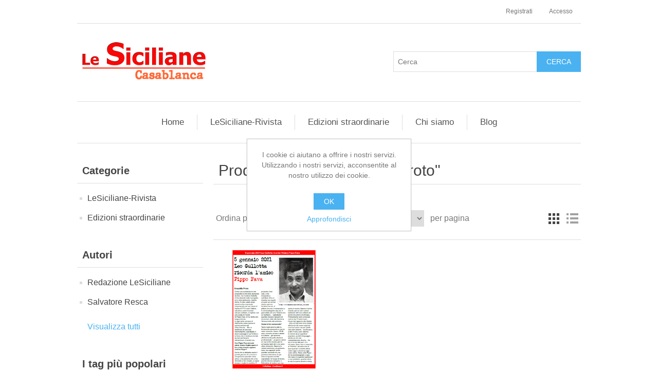

--- FILE ---
content_type: text/html; charset=utf-8
request_url: http://www.lesiciliane.org/graziella-proto-2
body_size: 4945
content:
<!DOCTYPE html><html lang=it class=html-product-tag-page><head><title>Le Siciliane Casablanca. Prodotti con tag &quot;graziella proto&quot;</title><meta charset=UTF-8><meta name=description content=""><meta name=keywords content=Rivista><meta name=generator content=nopCommerce><meta name=viewport content="width=device-width, initial-scale=1"><script>!function(n,t,i,r,u,f,e){n.fbq||(u=n.fbq=function(){u.callMethod?u.callMethod.apply(u,arguments):u.queue.push(arguments)},n._fbq||(n._fbq=u),u.push=u,u.loaded=!0,u.version="2.0",u.agent="plnopcommerce",u.queue=[],f=t.createElement(i),f.async=!0,f.src=r,e=t.getElementsByTagName(i)[0],e.parentNode.insertBefore(f,e))}(window,document,"script","https://connect.facebook.net/en_US/fbevents.js");fbq("init","446726253363570",{external_id:"75a42cb3-d18d-4e14-8dae-59a265d1bd75"});fbq("track","PageView")</script><script async src="https://www.googletagmanager.com/gtag/js?id=UA-126368480-1"></script><script>function gtag(){dataLayer.push(arguments)}window.dataLayer=window.dataLayer||[];gtag("js",new Date);gtag("config","UA-126368480-1")</script><link href=/bundles/r3_arn7lqlgkkb-enyo4ix8teuduv8r_tawcmcuc_xk.min.css rel=stylesheet><link href=http://www.lesiciliane.org/blog/rss/2 rel=alternate type=application/rss+xml title="Le Siciliane Casablanca: Blog"><link rel="shortcut icon" href=\icons\icons_0\favicon.ico><body><div class=ajax-loading-block-window style=display:none></div><div id=dialog-notifications-success title=Notifica style=display:none></div><div id=dialog-notifications-error title=Errore style=display:none></div><div id=dialog-notifications-warning title=Avviso style=display:none></div><div id=bar-notification class=bar-notification-container data-close=Chiudi></div><!--[if lte IE 8]><div style=clear:both;height:59px;text-align:center;position:relative><a href=http://www.microsoft.com/windows/internet-explorer/default.aspx target=_blank> <img src=/Themes/DefaultClean/Content/images/ie_warning.jpg height=42 width=820 alt="You are using an outdated browser. For a faster, safer browsing experience, upgrade for free today."> </a></div><![endif]--><div class=master-wrapper-page><div class=header><div class=header-upper><div class=header-selectors-wrapper></div><div class=header-links-wrapper><div class=header-links><ul><li><a href="/register?returnUrl=%2Fgraziella-proto-2" class=ico-register>Registrati</a><li><a href="/login?returnUrl=%2Fgraziella-proto-2" class=ico-login>Accesso</a></ul></div></div></div><div class=header-lower><div class=header-logo><a href="/"> <img alt="Le Siciliane Casablanca" src=http://www.lesiciliane.org/images/thumbs/0000005_LogoSito.png> </a></div><div class="search-box store-search-box"><form method=get id=small-search-box-form action=/search><input type=text class=search-box-text id=small-searchterms autocomplete=off name=q placeholder=Cerca aria-label=Cerca> <input type=submit class="button-1 search-box-button" value=Cerca></form></div></div></div><div class=header-menu><ul class="top-menu notmobile"><li><a href="/">Home</a><li><a href=/le-siciliane-casablanca>LeSiciliane-Rivista </a><div class=sublist-toggle></div><ul class="sublist first-level"><li><a href=/articoli>Articoli </a></ul><li><a href=/edizioni-straordinarie>Edizioni straordinarie </a><li><a href=/about-us>Chi siamo</a><li><a href=/blog>Blog</a></ul><div class=menu-toggle>Menu</div><ul class="top-menu mobile"><li><a href="/">Home</a><li><a href=/le-siciliane-casablanca>LeSiciliane-Rivista </a><div class=sublist-toggle></div><ul class="sublist first-level"><li><a href=/articoli>Articoli </a></ul><li><a href=/edizioni-straordinarie>Edizioni straordinarie </a><li><a href=/about-us>Chi siamo</a><li><a href=/blog>Blog</a></ul></div><div class=master-wrapper-content><div class=master-column-wrapper><div class=side-2><div class="block block-category-navigation"><div class=title><strong>Categorie</strong></div><div class=listbox><ul class=list><li class=inactive><a href=/le-siciliane-casablanca>LeSiciliane-Rivista </a><li class=inactive><a href=/edizioni-straordinarie>Edizioni straordinarie </a></ul></div></div><div class="block block-manufacturer-navigation"><div class=title><strong>Autori</strong></div><div class=listbox><ul class=list><li class=inactive><a href=/lesiciliane>Redazione LeSiciliane</a><li class=inactive><a href=/salvatore-resca>Salvatore Resca</a></ul><div class=view-all><a href=/manufacturer/all>Visualizza tutti</a></div></div></div><div class="block block-popular-tags"><div class=title><strong>I tag più popolari</strong></div><div class=listbox><div class=tags><ul><li><a href=/ilgovernodilei style=font-size:90%>#ilgovernodilei</a><li><a href=/100-anni-pci style=font-size:90%>100 anni pci</a><li><a href=/casablanca style=font-size:90%>casablanca</a><li><a href=/casablanca69 style=font-size:90%>casablanca69</a><li><a href=/diritti style=font-size:90%>diritti</a><li><a href=/donne style=font-size:90%>donne</a><li><a href=/edizioni-straordinari style=font-size:90%>edizioni straordinari</a><li><a href=/graziella-proto-2 style=font-size:90%>graziella proto</a><li><a href=/iosonorita style=font-size:90%>iosonorita</a><li><a href=/leo-gullotta style=font-size:90%>leo gullotta</a><li><a href=/lesiciliane-2 style=font-size:150%>lesiciliane</a><li><a href=/lesiciliane-cb63 style=font-size:90%>lesiciliane cb63</a><li><a href=/lesiciliane-n66 style=font-size:90%>lesiciliane n.66</a><li><a href=/pippo-fava style=font-size:90%>pippo fava</a><li><a href=/rita-atria style=font-size:90%>rita atria</a></ul></div><div class=view-all><a href=/producttag/all>Visualizza tutti</a></div></div></div></div><div class=center-2><div class="page product-tag-page"><div class=page-title><h1>Prodotti con tag &quot;graziella proto&quot;</h1></div><div class=page-body><div class=product-selectors><div class=product-viewmode><span>Vedi come</span> <a class="viewmode-icon grid selected" href="http://www.lesiciliane.org/graziella-proto-2?viewmode=grid" title=Griglia>Griglia</a> <a class="viewmode-icon list" href="http://www.lesiciliane.org/graziella-proto-2?viewmode=list" title=Elenco>Elenco</a></div><div class=product-sorting><span>Ordina per</span> <select aria-label="Seleziona l'ordine dei prodotti" id=products-orderby name=products-orderby onchange=setLocation(this.value)><option selected value="http://www.lesiciliane.org/graziella-proto-2?orderby=0">Posizione<option value="http://www.lesiciliane.org/graziella-proto-2?orderby=5">Nome: dalla A alla Z<option value="http://www.lesiciliane.org/graziella-proto-2?orderby=6">Nome: dalla Z alla A<option value="http://www.lesiciliane.org/graziella-proto-2?orderby=10">Prezzo: crescente<option value="http://www.lesiciliane.org/graziella-proto-2?orderby=11">Prezzo: decrescente<option value="http://www.lesiciliane.org/graziella-proto-2?orderby=15">Creato il</select></div><div class=product-page-size><span>Visualizza</span> <select aria-label="Seleziona il numero di prodotti per pagina" id=products-pagesize name=products-pagesize onchange=setLocation(this.value)><option value="http://www.lesiciliane.org/graziella-proto-2?pagesize=3">3<option selected value="http://www.lesiciliane.org/graziella-proto-2?pagesize=6">6<option value="http://www.lesiciliane.org/graziella-proto-2?pagesize=9">9<option value="http://www.lesiciliane.org/graziella-proto-2?pagesize=18">18</select> <span>per pagina</span></div></div><div class=product-grid><div class=item-grid><div class=item-box><div class=product-item data-productid=72><div class=picture><a href=/lesiciliane-n-66-leo-gullotta-ricorda-lamico-pippo-fava title="Articolo su LeSiciliane Leo Gullotta racconta l'Amico Pippo Fava"> <img alt="Articolo su LeSiciliane Leo Gullotta racconta l'Amico Pippo Fava" src=http://www.lesiciliane.org/images/thumbs/0000063_lesiciliane-n-66-leo-gullotta-ricorda-lamico-pippo-fava_415.png title="Articolo su LeSiciliane Leo Gullotta racconta l'Amico Pippo Fava"> </a></div><div class=details><h2 class=product-title><a href=/lesiciliane-n-66-leo-gullotta-ricorda-lamico-pippo-fava>LeSiciliane n 66 - Leo Gullotta ricorda l&#x27;Amico Pippo Fava</a></h2><div class=product-rating-box title="0 recensione(i)"><div class=rating><div style=width:0%></div></div></div><div class=description>Graziella Proto intervista Leo Gullotta per ricordare Pippi Fava.</div><div class=add-info><div class=prices style=display:none><span class="price actual-price"></span></div><div class=buttons></div></div></div></div></div></div></div></div></div></div></div></div><div class=footer><div class=footer-upper><div class="footer-block information"><div class=title><strong>Informazioni</strong></div><ul class=list><li><a href=/sitemap>Mappa del sito</a><li><a href=/about-us>Chi siamo</a><li><a href=/contactus>Contatti</a></ul></div><div class="footer-block customer-service"><div class=title><strong>Servizio Clienti</strong></div><ul class=list><li><a href=/search>Cerca</a><li><a href=/news>Notizie</a><li><a href=/blog>Blog</a></ul></div><div class="footer-block my-account"><div class=title><strong>Profilo</strong></div><ul class=list><li><a href=/customer/addresses>Indirizzi</a></ul></div><div class="footer-block follow-us"><div class=social><div class=title><strong>Seguici</strong></div><ul class=networks><li class=facebook><a href=https://www.facebook.com/Le-Siciliane-109710797491108 target=_blank>Facebook</a><li class=rss><a href=/news/rss/2>RSS</a></ul></div><div class=newsletter><div class=title><strong>Ricevi la newsletter</strong></div><div class=newsletter-subscribe id=newsletter-subscribe-block><div class=newsletter-email><input id=newsletter-email class=newsletter-subscribe-text placeholder="Inserisci la tua e-mail qui" aria-label=Iscriviti type=email name=NewsletterEmail> <input type=button value=Invia id=newsletter-subscribe-button class="button-1 newsletter-subscribe-button"><div class=options><span class=subscribe> <input id=newsletter_subscribe type=radio value=newsletter_subscribe name=newsletter_block checked> <label for=newsletter_subscribe>Sottoscrivi</label> </span> <span class=unsubscribe> <input id=newsletter_unsubscribe type=radio value=newsletter_unsubscribe name=newsletter_block> <label for=newsletter_unsubscribe>Annulla la sottoscrizione</label> </span></div></div><div class=newsletter-validation><span id=subscribe-loading-progress style=display:none class=please-wait>Attendere…</span> <span class=field-validation-valid data-valmsg-for=NewsletterEmail data-valmsg-replace=true></span></div></div><div class=newsletter-result id=newsletter-result-block></div></div></div></div><div class=footer-lower><div class=footer-info><span class=footer-disclaimer>Copyright &copy; 2025 Le Siciliane Casablanca. Tutti i diritti riservati</span></div><div class=footer-powered-by>Powered by <a href="https://www.nopcommerce.com/">nopCommerce</a></div></div></div></div><div id=eu-cookie-bar-notification class=eu-cookie-bar-notification><div class=content><div class=text>I cookie ci aiutano a offrire i nostri servizi. Utilizzando i nostri servizi, acconsentite al nostro utilizzo dei cookie.</div><div class=buttons-more><button type=button class="ok-button button-1" id=eu-cookie-ok>OK</button> <a class=learn-more>Approfondisci</a></div></div></div><script src=/bundles/9xwqo2cd-vv0ehz4wysrw5d-ck5umvdmfi02qwx3h-s.min.js></script><script>$("#small-search-box-form").on("submit",function(n){$("#small-searchterms").val()==""&&(alert("Inserisci la parola chiave di ricerca"),$("#small-searchterms").focus(),n.preventDefault())})</script><script>$(document).ready(function(){var n,t;$("#small-searchterms").autocomplete({delay:500,minLength:3,source:"/catalog/searchtermautocomplete",appendTo:".search-box",select:function(n,t){return $("#small-searchterms").val(t.item.label),setLocation(t.item.producturl),!1},open:function(){n&&(t=document.getElementById("small-searchterms").value,$(".ui-autocomplete").append('<li class="ui-menu-item" role="presentation"><a href="/search?q='+t+'">Visualizza tutti i risultati…<\/a><\/li>'))}}).data("ui-autocomplete")._renderItem=function(t,i){var r=i.label;return n=i.showlinktoresultsearch,r=htmlEncode(r),$("<li><\/li>").data("item.autocomplete",i).append("<a><span>"+r+"<\/span><\/a>").appendTo(t)}})</script><script>var localized_data={AjaxCartFailure:"Impossibile aggiungere il prodotto. Aggiorna la pagina e prova ancora una volta."};AjaxCart.init(!1,".header-links .cart-qty",".header-links .wishlist-qty","#flyout-cart",localized_data)</script><script>$(document).ready(function(){$(".menu-toggle").on("click",function(){$(this).siblings(".top-menu.mobile").slideToggle("slow")});$(".top-menu.mobile .sublist-toggle").on("click",function(){$(this).siblings(".sublist").slideToggle("slow")})})</script><script>function newsletter_subscribe(n){var t=$("#subscribe-loading-progress"),i;t.show();i={subscribe:n,email:$("#newsletter-email").val()};$.ajax({cache:!1,type:"POST",url:"/subscribenewsletter",data:i,success:function(n){$("#newsletter-result-block").html(n.Result);n.Success?($("#newsletter-subscribe-block").hide(),$("#newsletter-result-block").show()):$("#newsletter-result-block").fadeIn("slow").delay(2e3).fadeOut("slow")},error:function(){alert("Failed to subscribe.")},complete:function(){t.hide()}})}$(document).ready(function(){$("#newsletter-subscribe-button").on("click",function(){$("#newsletter_subscribe").is(":checked")?newsletter_subscribe("true"):newsletter_subscribe("false")});$("#newsletter-email").on("keydown",function(n){if(n.keyCode==13)return $("#newsletter-subscribe-button").trigger("click"),!1})})</script><script>$(document).ready(function(){$(".footer-block .title").on("click",function(){var n=window,t="inner",i;"innerWidth"in window||(t="client",n=document.documentElement||document.body);i={width:n[t+"Width"],height:n[t+"Height"]};i.width<769&&$(this).siblings(".list").slideToggle("slow")})})</script><script>$(document).ready(function(){$(".block .title").on("click",function(){var n=window,t="inner",i;"innerWidth"in window||(t="client",n=document.documentElement||document.body);i={width:n[t+"Width"],height:n[t+"Height"]};i.width<1001&&$(this).siblings(".listbox").slideToggle("slow")})})</script><script>$(document).ready(function(){$("#eu-cookie-bar-notification").show();$("#eu-cookie-ok").on("click",function(){$.ajax({cache:!1,type:"POST",url:"/eucookielawaccept",dataType:"json",success:function(){$("#eu-cookie-bar-notification").hide()},error:function(){alert("Cannot store value")}})})})</script>